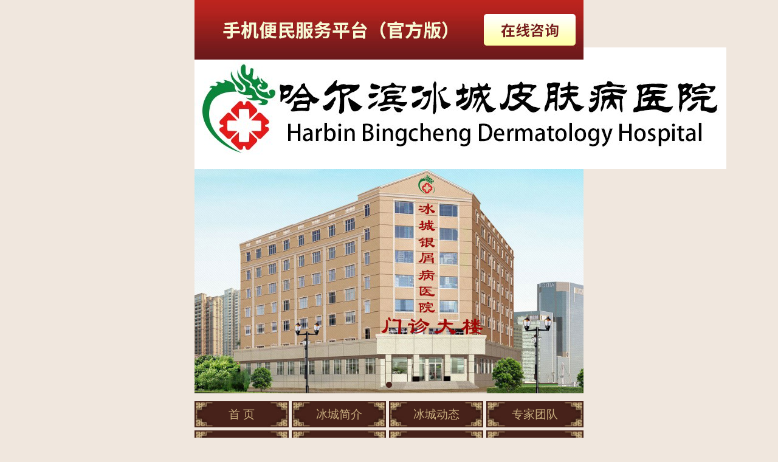

--- FILE ---
content_type: text/html
request_url: http://6g.pf12345.com/bcdt/2024/0506/55.html
body_size: 6709
content:
<!DOCTYPE html>
<html>
<head>
<meta name="mobileoptimized" content="240">
<meta name="format-detection" content="telephone=no">
<meta charset="utf-8">
<meta http-equiv="Cache-Control" content="must-revalidate,no-cache">
<meta http-equiv="Cache-Control" content="no-siteapp">
<meta http-equiv="Cache-Control" content="no-transform">
<meta name="viewport" content="width=device-width; initial-scale=1.0; minimum-scale=1.0; maximum-scale=1.0; user-scalable=no;">
<title>挂号 哈尔滨冰城银屑病医院网上咨询_哈尔滨冰城皮肤医院</title>
<meta name="description" content="为了方便患者预约，哈尔滨冰城银屑病医院已经开通了多种预约渠道，包括电话预约、网络预约以及公众号预约等。患者可以根据自己的实际情况，选择方便的预约方式进行预约。同时">
<style type="text/css">
@charset "utf-8";
body, div, dl, dt, dd, ul, ol, li, h1, h2, h3, h4, h5, h6, pre, form, fieldset, input, textarea, p, blockquote, th, td, font {
    padding:0;
    margin: 0;
    font-family: "微软雅黑", Arial, Helvetica, sans-serif;
}
fieldset, img {
    border:0;
    vertical-align:top;
}
h1, h2, h3, h4, h5, h6 {
    font-weight:normal;
    font-size:100%;
}
ol, ul, li, dl, dt, dd {
    list-style:none;
}
input, button, textarea, checkbox, select, radio, form {
    vertical-align: top;
}
a {
    color:#000;
    text-decoration:none;
}
a:link, a:visited {
    text-decoration:none;
}
a:hover {
    text-decoration:underline;
}
.red, .red a {
    color:#e1203f;
}
.green, .green a {
    color:#216614;
}
.left {
    float:left;
}
.right {
    float:right;
}
.autohei {
    height:auto;
    overflow:hidden;
    zoom:1;
}
.clear {
    font-size:0;
    line-height:0;
    clear:both;
    overflow:hidden;
    zoom:1;
}
.blank {
    height:1rem;
    font-size:0;
    line-height:0;
    clear:both;
    overflow:hidden;
}
.blank05 {
    height:0.5rem;
    font-size:0;
    line-height:0;
    clear:both;
    overflow:hidden;
}
body {
    max-width:640px;
    min-width:320px;
    margin:0 auto;
    color:#333;
    background:#f0e7de;
}
* {
    -webkit-box-sizing:border-box;
    box-sizing:border-box;
}
.logo_xw img, .banne_xw img {
    width:100%;
}
.banne_xw {
    padding-top:0.0rem;
}
.nav_xw ul {
padding-top:.5rem;
    overflow:hidden;
}
.nav_xw ul li {
    width:25%;
    float:left;
    text-align:center;
    font-size:1.2rem;
}
.nav_xw ul li a {
    display:block;
    line-height:2.7rem;
    color:#c9af7f;
    background:url(/static/images/nav_xw_06.jpg);
    background-size:100% 100%;
    margin:5px 5px 0px 0px;
}
.nav_xw ul li:nth-child(4n) a {
margin-right:0px;
}
.m1_xw, .m2_xw, .m3_xw, .m4_xw {
    padding:1rem 1rem 1rem 1rem;
    overflow:hidden;
}
.m1_xw ul li, .m2_xw ul li, .m3_xw ul li, .m4_xw ul li {
    width:22%;
    color:#8f6960;
    font-size:24px;
    line-height:2rem;
    float:left;
    text-align:center;
    font-size:1.2rem;
    border-bottom:solid 2px #8f6960;
margin-right:.4rem;
}
.m1_xw ul .bt2, .m2_xw ul .bt2, .m3_xw ul .bt2, .m4_xw ul .bt2 {
    color:#47221a;
    border-bottom:solid 2px #47221a;
}
.m1_xw ul .bt3 {
    border-bottom:none;
}
.m1_xw ul .bt3 img {
    width:1.6rem;
    height:1.6rem;
    float:left;
margin:.6rem 0 0 1rem;
}
.m1_xw ol, .m2_xw ol {
    clear:both;
    overflow:hidden;
}
.m1_xw ol li {
    padding:1rem 0;
    border-bottom:dashed 1px #cdbbb2;
    overflow:hidden;
}
.m1_xw ol li img {
    width:9.85rem;
    height:6.9rem;
    float:left;
    margin-right:1.1rem;
}
.m1_xw ol li h2 {
    color:#47221a;
    font-size:1.2rem;
padding-top:.4rem;
    overflow:hidden;
}
.m1_xw ol li p {
    color:#333;
    font-size:1.2rem;
    line-height:1.9rem;
    text-indent:2em;
    overflow:hidden;
padding-top:.5rem;
}
.m1_xw ol li p a {
    color:#a2201d;
}
.m1_xw ol li:last-child {
    border-bottom:none;
}
.m2_xw {
    padding-top:0px;
}
.m2_xw ol li {
    height:6.75rem;
    background:#f2f2f2;
    overflow:hidden;
    margin-top:1rem;
}
.m2_xw ol li img {
    width:36.67%;
    height:6.75rem;
    float:left;
}
.m2_xw ol li span {
    display:block;
    width:61%;
    float:right;
padding:.5rem 0 0 3%;
}
.m2_xw ol li a {
    width:33%;
    color:#281d19;
    font-size:1.2rem;
    line-height:1.9rem;
    float:left;
}
.m2_xw ol .btli img {
    float:right;
}
.m2_xw ol .btli span {
    float:left;
}
.m2_xw ol li #lj {
    vertical-align:middle;
    width:1.6rem;
    height:1.6rem;
    float:none;
    margin-left:1rem;
}
#hdzj_xw {
    margin-top:1.5rem;
    overflow:hidden;
}
#hdzj_xw ul li img {
    width:100%;
}
.m3_xw ol {
    clear:both;
padding-top:.7rem;
    overflow:hidden;
}
.m3_xw ol li {
padding-top:.3rem;
    overflow:hidden;
}
.m3_xw ol li a {
    display:block;
    height:2.3rem;
    line-height:2.3rem;
    font-size:1.2rem;
    
}
.m3_xw ol li .a1 {
    width:100%;
    float:left;
    background:#ddc6b4;
    color:#47221a;
}
.m3_xw ol li .a2 {
    width:41%;
    float:right;
    background:#8f6960;
    color:#fff;
}
.m3_xw ol li .a3 {
    width:41%;
    float:left;
    background:#47221a;
    color:#fff;
}
.m3_xw ol li .a4 {
    width:58%;
    float:right;
    background:#281d19;
    color:#fff;
}
.m3_xw ol li .a5 {
    width:68%;
    float:left;
    background:#ddc6b4;
    color:#47221a;
}
.m3_xw ol li .a6 {
    width:31%;
    float:right;
    background:#404040;
    color:#fff;
}
.ghy_xw {
    height:2rem;
    line-height:2rem;
    background:#ddc6b4;
    color:#666;
    font-size:1.2rem;
    text-align:center;
    margin-top:1rem;
}
.gh_xw {
padding-top:.5rem;
    overflow:hidden;
}
.gh_xw ul li {
    padding-top:1rem;
    overflow:hidden;
}
.gh_xw ul li span {
    display:block;
    width:22%;
    float:left;
    color:#47221a;
    font-size:1.2rem;
    text-align:right;
}
.gh_xw ul li input {
    width:74%;
    line-height:2.5rem;
    background:#fff;
    border:none;
    border-radius:8px;
    color:#999;
    font-size:1.2rem;
padding-left:.5rem;
    float:left;
box-shadow:.25rem .25rem .25rem #999 inset;
}
.gh_xw ul li textarea {
    width:74%;
    line-height:1.5rem;
    height:8rem;
    background:#fff;
    border:none;
    border-radius:8px;
    color:#999;
    font-size:1.2rem;
padding-left:.5rem;
    float:left;
box-shadow:.25rem .25rem .25rem #999 inset;
}
.gh_xw ol {
    padding-top:1rem;
    text-align:center;
    overflow:hidden;
}
.gh_xw ol input {
    width:10rem;
    height:2.5rem;
    background:url(/static/images/tj_xw_20.png);
    background-size:100% 100%;
    border:none;
}
.gh_xw ol img {
    width:10rem;
    height:2.5rem;
margin-left:.8rem;
}
.footer_xw {
    height:6.5rem;
    background:#47221a;
    overflow:hidden;
    margin-top:1.5rem;
    margin-bottom:5rem;
}
.footer_xw p {
    color:#fff;
    font-size:1.2rem;
    line-height:1.85rem;
    padding:1.4rem 0 0 1rem;
    overflow:hidden;
}
.footer_gh {
    height:6.5rem;
    background:#47221a;
    overflow:hidden;
    margin-top:1.5rem;
}
.footer_gh p {
    color:#fff;
    font-size:1.2rem;
    line-height:1.85rem;
    padding:1.4rem 0 0 1rem;
    overflow:hidden;
}


.swiper-container{margin:0 auto;position:relative;overflow:hidden;z-index:1}.swiper-container-no-flexbox .swiper-slide{float:left}.swiper-container-vertical>.swiper-wrapper{-webkit-box-orient:vertical;-moz-box-orient:vertical;-ms-flex-direction:column;-webkit-flex-direction:column;flex-direction:column}.swiper-wrapper{position:relative;width:100%;height:100%;z-index:1;display:-webkit-box;display:-moz-box;display:-ms-flexbox;display:-webkit-flex;display:flex;-webkit-transition-property:-webkit-transform;-moz-transition-property:-moz-transform;-o-transition-property:-o-transform;-ms-transition-property:-ms-transform;transition-property:transform;-webkit-box-sizing:content-box;-moz-box-sizing:content-box;box-sizing:content-box}.swiper-container-android .swiper-slide,.swiper-wrapper{-webkit-transform:translate3d(0,0,0);-moz-transform:translate3d(0,0,0);-o-transform:translate(0,0);-ms-transform:translate3d(0,0,0);transform:translate3d(0,0,0)}.swiper-container-multirow>.swiper-wrapper{-webkit-box-lines:multiple;-moz-box-lines:multiple;-ms-flex-wrap:wrap;-webkit-flex-wrap:wrap;flex-wrap:wrap}.swiper-container-free-mode>.swiper-wrapper{-webkit-transition-timing-function:ease-out;-moz-transition-timing-function:ease-out;-ms-transition-timing-function:ease-out;-o-transition-timing-function:ease-out;transition-timing-function:ease-out;margin:0 auto}.swiper-slide{-webkit-flex-shrink:0;-ms-flex:0 0 auto;flex-shrink:0;width:100%;height:100%;position:relative}.swiper-container .swiper-notification{position:absolute;left:0;top:0;pointer-events:none;z-index:-1000}.swiper-wp8-horizontal{-ms-touch-action:pan-y;touch-action:pan-y}.swiper-wp8-vertical{-ms-touch-action:pan-x;touch-action:pan-x}.swiper-button-next,.swiper-button-prev{position:absolute;top:50%;width:27px;height:44px;margin-top:-22px;z-index:10;cursor:pointer;-moz-background-size:27px 44px;-webkit-background-size:27px 44px;background-size:27px 44px;background-position:center;background-repeat:no-repeat}.swiper-button-next.swiper-button-disabled,.swiper-button-prev.swiper-button-disabled{cursor:auto;pointer-events:none}.swiper-button-prev,.swiper-container-rtl .swiper-button-next{;left:0px;top:45%;right:auto}.swiper-button-next,.swiper-container-rtl .swiper-button-prev{;right:0px;top:45%;left:auto}.swiper-button-next.swiper-button-white,.swiper-container-rtl .swiper-button-prev.swiper-button-white{}.swiper-pagination{position:absolute;text-align:center;-webkit-transition:300ms;-moz-transition:300ms;-o-transition:300ms;transition:300ms;-webkit-transform:translate3d(0,0,0);-ms-transform:translate3d(0,0,0);-o-transform:translate3d(0,0,0);transform:translate3d(0,0,0);z-index:10}

.swiper-button-next{ right:0; float:right;}

.swiper-button-next,.swiper-button-prev{ width:1.9rem; top:0; margin-top:3.75rem;}

.swiper-button-next img,.swiper-button-prev img{ width:1.85rem;}

</style>
<link rel="stylesheet" type="text/css" href="/static/css/swiper.min.css">
<script language="javascript" src="/static/js/jquery.js"></script>
<script language="javascript" src="/static/js/swiper.min.js"></script>
<base target="_blank">
</head>
<body style="margin-top:4.9rem;">
<script type="text/javascript" src="/static/js/top.js"></script>
<div style="margin:0% auto;"><img src="/static/picture/sjqm.jpg" alt='哈尔滨冰城皮肤病医院' /></div>
<div class="banne_xw">
  <div class="headerBanner">
    <div class="swiper-container slide">
      <ul class="swiper-wrapper">
        <li class="swiper-slide"><a href='/swt/'><img src="/static/picture/ban_xw2.jpg"></a></li>
      </ul>
      <div class="swiper-pagination slide_page"></div>
    </div>
  </div>
</div>

<!--banne_xw结束--> 
<script>		   

    var swiper = new Swiper('.swiper-container', {

        pagination: '.swiper-pagination',

        paginationClickable: '.swiper-pagination',

        nextButton: '.swiper-button-next',

        prevButton: '.swiper-button-prev',

		autoplay:2000,

        spaceBetween: 30

    });

</script> 

<!--banne_xw结束-->
<div class="nav_xw">
  <ul>
    <li><a href="/">首 页</a></li>
    <li><a href="/yyjj/">冰城简介</a></li>
    <li><a href="/bcdt/">冰城动态</a></li>
    <li><a href="/zjtd/">专家团队</a></li>
    <li><a href="/pfbs/">皮肤知识</a></li>
    <li><a href='/swt/'>冰城环境</a></li>
    <li><a href='/swt/'>在线咨询</a></li>
    <li><a href="/lylx/">来院路线</a></li>
  </ul>
</div>
<!--nav_xw结束-->
<!--nav_xw结束-->
<div class="dqwz_xw"><a href='http://6g.pf12345.com/'>主页</a> > <a href='/bcdt/'>冰城动态</a> > </div>
<!--dqwz_xw结束-->
<div class="wz_xw">
  <div class="wza_xw">
    <ul>
      <h1>挂号 哈尔滨冰城银屑病医院网上咨询</h1>

      <p>2024-05-06 15:16</p>
    </ul>
    <ol>
      <p>若文章内容没有解决你的问题，你可以：<br>
        <b><a href='/swt/' style="color:#333;">咨询在线医生</a></b></p>
    </ol>
    <p>为了方便患者预约，哈尔滨冰城银屑病医院已经开通了多种预约渠道，包括电话预约、网络预约以及公众号预约等。患者可以根据自己的实际情况，选择方便的预约方式进行预约。同时，院方也提醒患者，在预约时务必提供准确的个人信息和就诊需求，以便医院能够更好地为患者安排就诊时间。</p><p>黄褐斑是困扰许多女性的头痛问题，但它并非无法治好。随着医疗技术的不断进步，我们已经有了很多有效的治疗方法，可以帮助患者摆脱黄褐斑的困扰。</p><p>那黄褐斑如何来护理呢？</p><p>首先，不要长时间在阳光下曝晒。女性外出时应戴遮阳帽或打伞。</p><p>其次，如果怀疑黄褐斑是某些药物及化妆品引起的，应该停用此产品，并且观察黄褐斑是否有加重。***好是能够找到导致黄褐斑的具体成分。以后可避免使用含有此成分的药物及化妆品。</p><p>再有，多吃新鲜水果蔬菜：如芹菜、菠菜、黄花菜、黑木耳、藕、苹果、梨、西瓜等。少食辛辣等刺激性食物和调味品：咖啡。姜、葱蒜、桂皮、辣椒、花椒等。</p><p>日常的生活中，不要有太大的压力，及时调理心态对缓解更年期和降***黄褐斑出现都有很大的好处。</p><p>女性要多多爱惜自己，在我们了解了女性黄褐斑的护理细节之后，相信大家对于自己的皮肤呵护有了更多的了解，也希望黄褐斑能慢慢淡出女性的皮肤不再影响大家的生活。</p>
  </div>
  <div class="wzb_xw">
上一篇：<a href='/bcdt/2023/1218/54.html'>天气变化对牛皮癣患者病情的影响</a> ：</br>
下一篇：没有了 ：
   
</div>
<!--wz_xw结束-->
<div class="m4_xw">
  <ul>
    <li style="font-size: 1rem; width: 30%;">FUKANG · CHINA</li>
    <li class="bt2">冰城 · 皮肤</li>
  </ul>
</div>
<div class="blank"></div>
<div class="tz-box"> 
  <!-- Swiper -->
  <div class="swiper-container qh01-container">
    <div class="swiper-wrapper qh01-wrapper">
   <a href='/swt/'><img src="/static/picture/750_tshf.jpg"></a>
    </div>
    <!-- Add Pagination -->
    <div class="swiper-pagination qh01-pagination"></div>
    <div class="swiper-button-next"></div>
    <div class="swiper-button-prev"></div>
  </div>
  <!-- Initialize Swiper --> 
  <script>
    var swiper = new Swiper('.qh01-container', {
        pagination: '.qh01-pagination',
        paginationClickable: true,
        loop: true,
        autoplay : 4000
    });
    </script> 
</div>
<div class="blank"></div>
<div class="m3_xw">
  <ul>
    <li>Symptoms</li>
    <li class="bt2">相关新闻</li>
  </ul>
  <ol>
	<div id='tag786491cfba800df4e37cdbca329a2fc2'>
		
	</div>
  </ol>
</div>
<style>
.qgzklsft{ overflow: hidden; border-top:0.5rem solid #f5f5f5}
.qgzklsfttlt{ text-align: center; color: #333333; font-size: 1.2rem; line-height: 1.8rem; margin: 1rem 0;}
.qgzklsfttlt img{ vertical-align: middle; width: 4.55rem;}
.qgzklsft h2{ width: 29.65rem; margin: 0 auto 1.1rem;}


.jun_1209{ width:100%; overflow:hidden;}
.jun_1209 ul{width:100%; overflow:hidden;}
.jun_1209 li{ width:29.0625%; float:left; margin-left:3.2%; margin-top:1rem; border:1px solid #bcbcbc; background:#fff; padding:.4rem; overflow:hidden;} 
.jun_1209 li h2{ font-size:.8rem; color:#404040; text-align:center; margin-top:.5rem;}
.jun_1209 li h2 b{ color:#47221a; font-size:1.2rem; margin-right:.2rem;}
.jun_1209 h5{ width:21rem; margin:1rem auto 2rem; overflow:hidden;}
.jun_1209 h5 a{ display:inline-block; width:9.6rem;}
</style>
<div class="m1_xw">
  <ul>
    <li>Experts</li>
    <li class="bt2">冰城专家</li>
    <li class="bt3"><a href='/swt/'><img src="/static/picture/xxxtb_03.jpg"></a></li>
  </ul>
</div>
<div class="jun_1209 img">
  <ul>
    <li> <a href='/swt/'><img src="/static/picture/jun1209_04.jpg"></a>
      <h2><b>肖淑芬</b>主治医师</h2>
    </li>
    <li> <a href='/swt/'><img src="/static/picture/jun1209_05.jpg"></a>
      <h2><b>周军</b>主任医师</h2>
    </li>
    <li> <a href='/swt/'><img src="/static/picture/3-200520145554513.jpg"></a>
      <h2><b>石岩</b>主治医师</h2>
    </li>
  </ul>
  <h5><a href='/swt/' class="left"><img src="/static/picture/jun1209_07.png"></a> <a href='/swt/' class="right"><img src="/static/picture/jun1209_08.png"></a> </h5>
</div>
<div class="footer">
  <div align="center" class="img"><img src="/static/picture/footer_tou.png"></div>
  <p>健康咨询热线：<a href='/swt/'>0451-86134871</a><br>
    官方微信：hrbyinxiebing <br>
    医院地址：哈尔滨市南岗区文昌街1号</p>
</div>
<script type="text/javascript">

function check() {
var re=/[\u4E00-\u9FA5]/g;
	if(document.gh_form.name.value=='输入您的姓名'){
		alert('请填写姓名！');return false;
	}
	
	var istel=/^(?:13\d|14\d|15\d|17\d|18\d|)\d{5}(\d{3}|\*{3})$/;
	if(!istel.test(gh_form.contacts.value)){
		alert("请正确填写电话号码");return false;
	}	
	if (document.gh_form.contacts.value==""){alert("请填入您的联系方式");document.gh_form.contacts.focus();return false}
	alert("姓名："+document.gh_form.name.value+"　　日期："+document.gh_form.date.value+"　　电话："+document.gh_form.contacts.value+"　　预约病种："+document.gh_form.remarks.value+"\n\n本站挂号系统均为统一后台控制，预约成功后请勿重复提交挂号请求，以免占用挂号资源！\n\n温馨提醒：（医院地址）哈尔滨市南岗区文昌街1号，交通方便，如遇到路线问题，请拨打热线0451-86134871。如果您有事不能如期到院，请提前拨打电话（0451-86134871）取消预约， 我们好安排其他患者就诊，谢谢您的配合\n\n我院官方热线：0451-86134871  ，如有疑问可随时联系我们，祝您早日！");
	return true;
}
</script>
<footer class="footer-nav">
  <ul>
    <li> <a href="/"><i></i><b>首页</b></a> </li>
    <li class="active"> <a href='/swt/'><span class="swtLinkCounter blink" id="swtLinkCounter">1</span><i></i><b>在线咨询</b></a> </li>
    <li class=""> <a href='tel:045186134871' data-act="call"><i></i><b>电话咨询</b></a> </li>
    <li> <a href='/swt/' on="/" id="btn-open" role="button" tabindex="0" data-act="booking"><i></i><b>快速预约</b></a> </li>
    <li> <a href="/lylx/"><i></i><b>来院路线</b></a> </li>
  </ul>
  </footer>

</body>

</html>

--- FILE ---
content_type: application/javascript
request_url: http://6g.pf12345.com/static/js/top.js
body_size: 296
content:
document.writeln("<div style=\"width:100%;position: fixed;left: 0;top:0;z-index:9999;\">");
document.writeln("  <div class=\"img\" style=\"max-width:640px;min-width:320px; margin:0 auto;\"><a href=\"/swt/\" ><img src=\"/static/images/bcpfb1_top.jpg\" /></a></div>");
document.writeln("</div>");